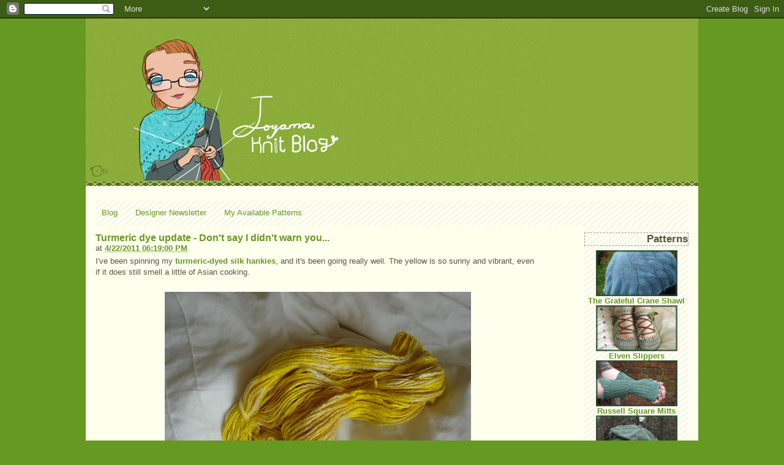

--- FILE ---
content_type: text/html; charset=UTF-8
request_url: https://blog.joyuna.com/2011/04/turmeric-dye-update-dont-say-i-didnt.html
body_size: 14337
content:
<!DOCTYPE html>
<html dir='ltr' xmlns='http://www.w3.org/1999/xhtml' xmlns:b='http://www.google.com/2005/gml/b' xmlns:data='http://www.google.com/2005/gml/data' xmlns:expr='http://www.google.com/2005/gml/expr'>
<head>
<link href='https://www.blogger.com/static/v1/widgets/2944754296-widget_css_bundle.css' rel='stylesheet' type='text/css'/>
<meta content='Thoughts on knitting, spinning, dyeing, knitwear design, history, and everything else. Joy Gerhardt, knitting designer: Free patterns and knitting PDF patterns for sale.' name='description'/>
<meta content='handspun yarn, knitting, spinning, dyeing, knitting patterns, wool, drop spindle, knitted toys, seamless knitting' name='keywords'/>
<meta content='Joyuna' name='author'/>
<meta content='text/html; charset=UTF-8' http-equiv='Content-Type'/>
<meta content='blogger' name='generator'/>
<link href='https://blog.joyuna.com/favicon.ico' rel='icon' type='image/x-icon'/>
<link href='http://blog.joyuna.com/2011/04/turmeric-dye-update-dont-say-i-didnt.html' rel='canonical'/>
<link rel="alternate" type="application/atom+xml" title="Joyarna Knitblog - Atom" href="https://blog.joyuna.com/feeds/posts/default" />
<link rel="alternate" type="application/rss+xml" title="Joyarna Knitblog - RSS" href="https://blog.joyuna.com/feeds/posts/default?alt=rss" />
<link rel="service.post" type="application/atom+xml" title="Joyarna Knitblog - Atom" href="https://www.blogger.com/feeds/1043978288381320087/posts/default" />

<link rel="alternate" type="application/atom+xml" title="Joyarna Knitblog - Atom" href="https://blog.joyuna.com/feeds/8909972841771716980/comments/default" />
<!--Can't find substitution for tag [blog.ieCssRetrofitLinks]-->
<link href='http://farm6.static.flickr.com/5102/5620456830_d9707ec42e.jpg' rel='image_src'/>
<meta content='http://blog.joyuna.com/2011/04/turmeric-dye-update-dont-say-i-didnt.html' property='og:url'/>
<meta content='Turmeric dye update - Don&#39;t say I didn&#39;t warn you...' property='og:title'/>
<meta content='I&#39;ve been spinning my turmeric-dyed silk hankies , and it&#39;s been going really well. The yellow is so sunny and vibrant, even if it does stil...' property='og:description'/>
<meta content='https://lh3.googleusercontent.com/blogger_img_proxy/AEn0k_thIYunHIYKwnhp15vv447w3B-zPzwSNMsoQ0wb2XR3vfIzy2xcLZZA2wAW-z3MnyjwEvLna3OxZ8laDz-R1PCqNBx0VUpMOekQLcCSwiQJ50BRuSURwXPdSedbeaCzRU0=w1200-h630-p-k-no-nu' property='og:image'/>
<meta content='b5e1e549edeee5ea' name='y_key'/>
<meta content='XxszcXF1yAfOu/H965AIFxhVnfmUGNTIh+g2jTspzeU=' name='verify-v1'/>
<title>Turmeric dye update - Don't say I didn't warn you... | Joyarna: Joyuna's knitting blog</title>
<style id='page-skin-1' type='text/css'><!--
/*
-----------------------------------------------
Blogger Template Style
Name:     Son of Moto (Mean Green Blogging Machine variation)
Designer: Jeffrey Zeldman
URL:      www.zeldman.com
Date:     23 Feb 2004
Updated by: Blogger Team
----------------------------------------------- */
/* Variable definitions
====================
<Variable name="mainBgColor" description="Main Background Color"
type="color" default="#ffffff">
<Variable name="mainTextColor" description="Text Color"
type="color" default="#555544">
<Variable name="pageHeaderColor" description="Blog Title Color"
type="color" default="#ffffee">
<Variable name="blogDescriptionColor" description="Blog Description Color"
type="color" default="#ffffee">
<Variable name="linkColor" description="Link Color"
type="color" default="#669922">
<Variable name="hoverLinkColor" description="Link Hover Color"
type="color" default="#88bb22">
<Variable name="dateHeaderColor" description="Date Header Color"
type="color" default="#555544">
<Variable name="sidebarHeaderColor" description="Sidebar Title Color"
type="color" default="#555544">
<Variable name="sidebarTextColor" description="Sidebar Text Color"
type="color" default="#555544">
<Variable name="bodyFont" description="Text Font" type="font"
default="normal normal 100% tahoma, 'Trebuchet MS', lucida, helvetica, sans-serif">
<Variable name="startSide" description="Start side in blog language"
type="automatic" default="left">
<Variable name="endSide" description="End side in blog language"
type="automatic" default="right">
*/
/* Primary layout */
body {
margin: 0;
padding: 0;
border: 0;
text-align: center;
color: #555544;
background: #692;
font-size: small;
}
img {
border: 0;
display: block;
}
.clear {
clear: both;
}
/* Wrapper */
#outer-wrapper {
margin: 0 auto;
border: 0;
width: 80%;
max-width:1000px;
text-align: left;
/*background: #ffffee url(http://www.blogblog.com/moto_son/innerwrap.gif) top right repeat-y;*/
background: #ffffee;
font: normal normal 100% tahoma, 'Trebuchet MS', lucida, helvetica, sans-serif;
}
/* Header */
#header-wrapper	{
background: #8bac39 url(//www.blogblog.com/moto_son/headbotborder.gif) bottom left repeat-x;
margin: 0 auto;
padding-top: 0;
padding-right: 0;
padding-bottom: 9px;
padding-left: 0;
border: 0;
}
#header h1 {
text-align: left;
font-size: 200%;
color: #ffffee;
margin: 0;
padding-top: 15px;
padding-right: 20px;
padding-bottom: 0;
padding-left: 20px;
background-image: url(//www.blogblog.com/moto_son/topper.gif);
background-repeat: repeat-x;
background-position: top left;
}
h1 a, h1 a:link, h1 a:visited {
color: #ffffee;
}
#header .description {
font-size: 110%;
text-align: left;
padding-top: 3px;
padding-right: 20px;
padding-bottom: 10px;
padding-left: 23px;
margin: 0;
line-height:140%;
color: #ffffee;
}
/* Inner layout */
#content-wrapper {
padding: 0 16px;
}
#main {
width: 75%;
min-width:543px;
float: left;
padding-right: 5px;
word-wrap: break-word; /* fix for long text breaking sidebar float in IE */
overflow: hidden;     /* fix for long non-text content breaking IE sidebar float */
}
#sidebar {
width: 170px;
float: right;
color: #555544;
word-wrap: break-word; /* fix for long text breaking sidebar float in IE */
overflow: hidden;     /* fix for long non-text content breaking IE sidebar float */
}
/* Bottom layout */
#footer	{
clear: left;
margin: 0;
padding: 0 20px;
border: 0;
text-align: left;
border-top: 1px solid #f9f9f9;
}
#footer .widget	{
text-align: left;
margin: 0;
padding: 10px 0;
background-color: transparent;
}
/* Default links 	*/
a:link, a:visited {
font-weight: bold;
text-decoration: none;
color: #669922;
background: transparent;
}
a:hover {
font-weight: bold;
text-decoration: underline;
color: #88bb22;
background: transparent;
}
a:active {
font-weight : bold;
text-decoration : none;
color: #88bb22;
background: transparent;
}
/* Typography */
.main p, .sidebar p {
line-height: 140%;
margin-top: 5px;
margin-bottom: 1em;
}
h2, h3, h4, h5	{
margin: 0;
padding: 0;
}
h2 {
font-size: 130%;
}
h2.date-header {
color: #555544;
}
.post h3 {
margin-top: 5px;
font-size: 120%;
}
.post-footer {
font-style: italic;
}
.sidebar h2 {
color: #555544;
border:1px dashed #999999;
text-align: right;
}
.sidebar .widget {
margin-top: 12px;
margin-right: 0;
margin-bottom: 13px;
margin-left: 0;
padding: 0;
}
.main .widget {
margin-top: 12px;
margin-right: 0;
margin-bottom: 0;
margin-left: 0;
}
li  {
line-height: 160%;
}
.sidebar ul {
margin-left: 0;
margin-top: 0;
padding-left: 0;
}
.sidebar ul li {
list-style: disc url(//www.blogblog.com/moto_son/diamond.gif) inside;
vertical-align: top;
padding: 0;
margin: 0;
font-size: 10px;
}
.widget-content {
margin-top: 0.5em;
}
#sidebar, #crosscol-wrapper {
background: repeating-linear-gradient(
-38deg,
#efeff0,
#efeff0 1px,
#ffe 2px,
#ffe 7px
);
}
/* Profile
----------------------------------------------- */
.profile-datablock {
margin-top: 3px;
margin-right: 0;
margin-bottom: 5px;
margin-left: 0;
line-height: 140%;
}
.profile-textblock {
margin-left: 0;
}
.profile-img {
float: left;
margin-top: 0;
margin-right: 5px;
margin-bottom: 5px;
margin-left: 0;
border:4px solid #8b2;
}
#comments  {
border: 0;
border-top: 1px dashed #eed;
margin-top: 10px;
margin-right: 0;
margin-bottom: 0;
margin-left: 0;
padding: 0;
}
#comments h4	{
margin-top: 10px;
margin-bottom: -10px;
font-weight: normal;
font-style: italic;
text-transform: uppercase;
letter-spacing: 1px;
}
#comments dl dt 	{
font-weight: bold;
font-style: italic;
margin-top: 35px;
padding-top: 1px;
padding-right: 0;
padding-bottom: 0;
padding-left: 18px;
background: transparent url(//www.blogblog.com/moto_son/commentbug.gif) top left no-repeat;
}
#comments dl dd	{
padding: 0;
margin: 0;
}
.deleted-comment {
font-style:italic;
color:gray;
}
.feed-links {
clear: both;
line-height: 2.5em;
}
#blog-pager-newer-link {
float: left;
}
#blog-pager-older-link {
float: right;
}
#blog-pager {
text-align: center;
}
/** Page structure tweaks for layout editor wireframe */
body#layout #outer-wrapper {
padding-top: 0;
}
body#layout #header,
body#layout #content-wrapper,
body#layout #footer {
padding: 0;
}
.post-body img {
display: inline-block !important;
margin: .8em;
}
IMG{
Max-width:100%;
}
--></style>
<style>

span.fullpost {display:inline;}

</style>
<!-- Facebook audience pixel -->
<script>(function() {
  var _fbq = window._fbq || (window._fbq = []);
  if (!_fbq.loaded) {
    var fbds = document.createElement('script');
    fbds.async = true;
    fbds.src = '//connect.facebook.net/en_US/fbds.js';
    var s = document.getElementsByTagName('script')[0];
    s.parentNode.insertBefore(fbds, s);
    _fbq.loaded = true;
  }
  _fbq.push(['addPixelId', '956058104427367']);
})();
window._fbq = window._fbq || [];
window._fbq.push(['track', 'PixelInitialized', {}]);
</script>
<noscript><img alt='' height='1' src='https://www.facebook.com/tr?id=956058104427367&ev=PixelInitialized' style='display:none' width='1'/></noscript>
<link href='https://www.blogger.com/dyn-css/authorization.css?targetBlogID=1043978288381320087&amp;zx=949a4b3f-e7b3-4ce8-8644-b695ecc3c066' media='none' onload='if(media!=&#39;all&#39;)media=&#39;all&#39;' rel='stylesheet'/><noscript><link href='https://www.blogger.com/dyn-css/authorization.css?targetBlogID=1043978288381320087&amp;zx=949a4b3f-e7b3-4ce8-8644-b695ecc3c066' rel='stylesheet'/></noscript>
<meta name='google-adsense-platform-account' content='ca-host-pub-1556223355139109'/>
<meta name='google-adsense-platform-domain' content='blogspot.com'/>

</head>
<body>
<div class='navbar section' id='navbar'><div class='widget Navbar' data-version='1' id='Navbar1'><script type="text/javascript">
    function setAttributeOnload(object, attribute, val) {
      if(window.addEventListener) {
        window.addEventListener('load',
          function(){ object[attribute] = val; }, false);
      } else {
        window.attachEvent('onload', function(){ object[attribute] = val; });
      }
    }
  </script>
<div id="navbar-iframe-container"></div>
<script type="text/javascript" src="https://apis.google.com/js/platform.js"></script>
<script type="text/javascript">
      gapi.load("gapi.iframes:gapi.iframes.style.bubble", function() {
        if (gapi.iframes && gapi.iframes.getContext) {
          gapi.iframes.getContext().openChild({
              url: 'https://www.blogger.com/navbar/1043978288381320087?po\x3d8909972841771716980\x26origin\x3dhttps://blog.joyuna.com',
              where: document.getElementById("navbar-iframe-container"),
              id: "navbar-iframe"
          });
        }
      });
    </script><script type="text/javascript">
(function() {
var script = document.createElement('script');
script.type = 'text/javascript';
script.src = '//pagead2.googlesyndication.com/pagead/js/google_top_exp.js';
var head = document.getElementsByTagName('head')[0];
if (head) {
head.appendChild(script);
}})();
</script>
</div></div>
<div id='outer-wrapper'><div id='wrap2'>
<!-- skip links for text browsers -->
<span id='skiplinks' style='display:none;'>
<a href='#main'>skip to main </a> |
      <a href='#sidebar'>skip to sidebar</a>
</span>
<div id='header-wrapper'>
<div class='header section' id='header'><div class='widget Header' data-version='1' id='Header1'>
<div id='header-inner'>
<a href='https://blog.joyuna.com/' style='display: block'>
<img alt='Joyarna Knitblog' height='265px; ' id='Header1_headerimg' src='https://blogger.googleusercontent.com/img/b/R29vZ2xl/AVvXsEj9sIGo9Gx_PjcBUqnr08H2vgVf6jQyhLaA4AQYjndTIeh7AlVatWaYNqC5qk80zthtftmuVZU3D6zzoKpVqJerJdiT4xt1IImRutQ1qbmJvMBlH34hsai58eagUnsf3yMOByWF0I9MV4g/s1600/JoyarnaBanner.png' style='display: block' width='757px; '/>
</a>
</div>
</div></div>
</div>
<!-- Announcement -->
<center>
<font size='3'><b></b></font><br/></center>
<!-- End Announcement -->
<div id='content-wrapper'>
<div id='crosscol-wrapper' style='text-align:center'>
<div class='crosscol section' id='crosscol'><div class='widget PageList' data-version='1' id='PageList1'>
<h2>Pages</h2>
<div class='widget-content'>
<ul>
<li>
<a href='https://blog.joyuna.com/'>Blog</a>
</li>
<li>
<a href='https://blog.joyuna.com/p/designer-newsletter.html'>Designer Newsletter</a>
</li>
<li>
<a href='https://blog.joyuna.com/p/my-available-patterns.html'>My Available Patterns</a>
</li>
</ul>
<div class='clear'></div>
</div>
</div></div>
</div>
<div id='main-wrapper'>
<div class='main section' id='main'><div class='widget Blog' data-version='1' id='Blog1'>
<div class='blog-posts hfeed'>

          <div class="date-outer">
        

          <div class="date-posts">
        
<div class='post-outer'>
<div class='post hentry'>
<a name='8909972841771716980'></a>
<h3 class='post-title entry-title'>
<a href='https://blog.joyuna.com/2011/04/turmeric-dye-update-dont-say-i-didnt.html'>Turmeric dye update - Don't say I didn't warn you...</a>
</h3>
<div class='post-header-line-1'><span class='post-timestamp'>
at
<a class='timestamp-link' href='https://blog.joyuna.com/2011/04/turmeric-dye-update-dont-say-i-didnt.html' rel='bookmark' title='permanent link'><abbr class='published' title='2011-04-22T18:19:00+01:00'>4/22/2011 06:19:00 PM</abbr></a>
</span>
</div>
<div class='post-body entry-content'>
<p>I've been spinning my <a href="http://joyarna.blogspot.com/2011/03/turmeric-yes-turmeric-dyeing.html">turmeric-dyed silk hankies</a>, and it's been going really well. The yellow is so sunny and vibrant, even if it does still smell a little of Asian cooking.<br /><center><img alt="Indian turmeric dyed mawata silk hankies handspun spindle" src="https://lh3.googleusercontent.com/blogger_img_proxy/AEn0k_thIYunHIYKwnhp15vv447w3B-zPzwSNMsoQ0wb2XR3vfIzy2xcLZZA2wAW-z3MnyjwEvLna3OxZ8laDz-R1PCqNBx0VUpMOekQLcCSwiQJ50BRuSURwXPdSedbeaCzRU0=s0-d"></center><br />I did mention, briefly, in my last post, that turmeric is not a very colorfast dye. In particular, it's not lightfast - something I learned firsthand after foolishly leaving my skein of yarn by the window for about a week...<br /><center><img alt="Will turmeric fade is turmeric dye light fast dyeing silk yarn with turmeric spice" src="https://lh3.googleusercontent.com/blogger_img_proxy/AEn0k_tDO5up0_ml7oCbVo3CVQ_NinhDqhEZwIUugpkR34HafvKMTz4iJxPBiB8EgUKmgY5VCtmcci6rr6ZAd-l4vRQ7biPW0f-F-r1cuDxS-CCv2rmyz7vTcG2tyu1v4A5PeA=s0-d"></center><br />A splotch of my yarn has faded from striking bright yellow to a dingy pastel. Lucky for me, this will just add to the hand-dyed look in my knitted object - BUT, if that's not the look you're after, keep your turmeric-dyed items out of the sun, or use a different method of dyeing.<br />~<a href="http://joyuna.etsy.com">Joyuna</a></p>
<div style='clear: both;'></div>
</div>
<div class='post-footer'>
<p class='post-footer-line post-footer-line-1'><span class='post-labels'>
Labels:
<a href='https://blog.joyuna.com/search/label/dyeing' rel='tag'>dyeing</a>,
<a href='https://blog.joyuna.com/search/label/spinning' rel='tag'>spinning</a>
</span>
<span class='post-comment-link'>
</span>
<span class='post-icons'>
<span class='item-control blog-admin pid-1782765144'>
<a href='https://www.blogger.com/post-edit.g?blogID=1043978288381320087&postID=8909972841771716980&from=pencil' title='Edit Post'>
<img alt='' class='icon-action' height='18' src='https://resources.blogblog.com/img/icon18_edit_allbkg.gif' width='18'/>
</a>
</span>
</span>
</p>
<p class='post-footer-line post-footer-line-2'></p>
<p class='post-footer-line post-footer-line-3'></p>
</div>
</div>
<div class='comments' id='comments'>
<a name='comments'></a>
<h4>2 comments:</h4>
<div class='comments-content'>
<script async='async' src='' type='text/javascript'></script>
<script type='text/javascript'>
    (function() {
      var items = null;
      var msgs = null;
      var config = {};

// <![CDATA[
      var cursor = null;
      if (items && items.length > 0) {
        cursor = parseInt(items[items.length - 1].timestamp) + 1;
      }

      var bodyFromEntry = function(entry) {
        var text = (entry &&
                    ((entry.content && entry.content.$t) ||
                     (entry.summary && entry.summary.$t))) ||
            '';
        if (entry && entry.gd$extendedProperty) {
          for (var k in entry.gd$extendedProperty) {
            if (entry.gd$extendedProperty[k].name == 'blogger.contentRemoved') {
              return '<span class="deleted-comment">' + text + '</span>';
            }
          }
        }
        return text;
      }

      var parse = function(data) {
        cursor = null;
        var comments = [];
        if (data && data.feed && data.feed.entry) {
          for (var i = 0, entry; entry = data.feed.entry[i]; i++) {
            var comment = {};
            // comment ID, parsed out of the original id format
            var id = /blog-(\d+).post-(\d+)/.exec(entry.id.$t);
            comment.id = id ? id[2] : null;
            comment.body = bodyFromEntry(entry);
            comment.timestamp = Date.parse(entry.published.$t) + '';
            if (entry.author && entry.author.constructor === Array) {
              var auth = entry.author[0];
              if (auth) {
                comment.author = {
                  name: (auth.name ? auth.name.$t : undefined),
                  profileUrl: (auth.uri ? auth.uri.$t : undefined),
                  avatarUrl: (auth.gd$image ? auth.gd$image.src : undefined)
                };
              }
            }
            if (entry.link) {
              if (entry.link[2]) {
                comment.link = comment.permalink = entry.link[2].href;
              }
              if (entry.link[3]) {
                var pid = /.*comments\/default\/(\d+)\?.*/.exec(entry.link[3].href);
                if (pid && pid[1]) {
                  comment.parentId = pid[1];
                }
              }
            }
            comment.deleteclass = 'item-control blog-admin';
            if (entry.gd$extendedProperty) {
              for (var k in entry.gd$extendedProperty) {
                if (entry.gd$extendedProperty[k].name == 'blogger.itemClass') {
                  comment.deleteclass += ' ' + entry.gd$extendedProperty[k].value;
                } else if (entry.gd$extendedProperty[k].name == 'blogger.displayTime') {
                  comment.displayTime = entry.gd$extendedProperty[k].value;
                }
              }
            }
            comments.push(comment);
          }
        }
        return comments;
      };

      var paginator = function(callback) {
        if (hasMore()) {
          var url = config.feed + '?alt=json&v=2&orderby=published&reverse=false&max-results=50';
          if (cursor) {
            url += '&published-min=' + new Date(cursor).toISOString();
          }
          window.bloggercomments = function(data) {
            var parsed = parse(data);
            cursor = parsed.length < 50 ? null
                : parseInt(parsed[parsed.length - 1].timestamp) + 1
            callback(parsed);
            window.bloggercomments = null;
          }
          url += '&callback=bloggercomments';
          var script = document.createElement('script');
          script.type = 'text/javascript';
          script.src = url;
          document.getElementsByTagName('head')[0].appendChild(script);
        }
      };
      var hasMore = function() {
        return !!cursor;
      };
      var getMeta = function(key, comment) {
        if ('iswriter' == key) {
          var matches = !!comment.author
              && comment.author.name == config.authorName
              && comment.author.profileUrl == config.authorUrl;
          return matches ? 'true' : '';
        } else if ('deletelink' == key) {
          return config.baseUri + '/comment/delete/'
               + config.blogId + '/' + comment.id;
        } else if ('deleteclass' == key) {
          return comment.deleteclass;
        }
        return '';
      };

      var replybox = null;
      var replyUrlParts = null;
      var replyParent = undefined;

      var onReply = function(commentId, domId) {
        if (replybox == null) {
          // lazily cache replybox, and adjust to suit this style:
          replybox = document.getElementById('comment-editor');
          if (replybox != null) {
            replybox.height = '250px';
            replybox.style.display = 'block';
            replyUrlParts = replybox.src.split('#');
          }
        }
        if (replybox && (commentId !== replyParent)) {
          replybox.src = '';
          document.getElementById(domId).insertBefore(replybox, null);
          replybox.src = replyUrlParts[0]
              + (commentId ? '&parentID=' + commentId : '')
              + '#' + replyUrlParts[1];
          replyParent = commentId;
        }
      };

      var hash = (window.location.hash || '#').substring(1);
      var startThread, targetComment;
      if (/^comment-form_/.test(hash)) {
        startThread = hash.substring('comment-form_'.length);
      } else if (/^c[0-9]+$/.test(hash)) {
        targetComment = hash.substring(1);
      }

      // Configure commenting API:
      var configJso = {
        'maxDepth': config.maxThreadDepth
      };
      var provider = {
        'id': config.postId,
        'data': items,
        'loadNext': paginator,
        'hasMore': hasMore,
        'getMeta': getMeta,
        'onReply': onReply,
        'rendered': true,
        'initComment': targetComment,
        'initReplyThread': startThread,
        'config': configJso,
        'messages': msgs
      };

      var render = function() {
        if (window.goog && window.goog.comments) {
          var holder = document.getElementById('comment-holder');
          window.goog.comments.render(holder, provider);
        }
      };

      // render now, or queue to render when library loads:
      if (window.goog && window.goog.comments) {
        render();
      } else {
        window.goog = window.goog || {};
        window.goog.comments = window.goog.comments || {};
        window.goog.comments.loadQueue = window.goog.comments.loadQueue || [];
        window.goog.comments.loadQueue.push(render);
      }
    })();
// ]]>
  </script>
<div id='comment-holder'>
<div class="comment-thread toplevel-thread"><ol id="top-ra"><li class="comment" id="c1949225449483615450"><div class="avatar-image-container"><img src="//blogger.googleusercontent.com/img/b/R29vZ2xl/AVvXsEhMr4BysWWeNf1GpPYRKtb_GJUOXKY5P3RKK5PgHxh-h8ioylGoD3olnDiRm6RfXDN0d-O6JZwpfCTKK5p9oqUDaQ68Rm7yIQdm43rUFlKbabQjrRrho_KUyuUUD7V4gw/s45-c/SRRFBAvatar.jpg" alt=""/></div><div class="comment-block"><div class="comment-header"><cite class="user"><a href="https://www.blogger.com/profile/18024537773861076383" rel="nofollow">Split Rock Ranch</a></cite><span class="icon user "></span><span class="datetime secondary-text"><a rel="nofollow" href="https://blog.joyuna.com/2011/04/turmeric-dye-update-dont-say-i-didnt.html?showComment=1303600312690#c1949225449483615450">April 24, 2011 at 12:11&#8239;AM</a></span></div><p class="comment-content">What did you use for a mordant? If you used a different mordant could you/would you get a more lightfast dye result?<br><br>Regardless, I love the color!</p><span class="comment-actions secondary-text"><a class="comment-reply" target="_self" data-comment-id="1949225449483615450">Reply</a><span class="item-control blog-admin blog-admin pid-1371388700"><a target="_self" href="https://www.blogger.com/comment/delete/1043978288381320087/1949225449483615450">Delete</a></span></span></div><div class="comment-replies"><div id="c1949225449483615450-rt" class="comment-thread inline-thread hidden"><span class="thread-toggle thread-expanded"><span class="thread-arrow"></span><span class="thread-count"><a target="_self">Replies</a></span></span><ol id="c1949225449483615450-ra" class="thread-chrome thread-expanded"><div></div><div id="c1949225449483615450-continue" class="continue"><a class="comment-reply" target="_self" data-comment-id="1949225449483615450">Reply</a></div></ol></div></div><div class="comment-replybox-single" id="c1949225449483615450-ce"></div></li><li class="comment" id="c2407180089108389590"><div class="avatar-image-container"><img src="//www.blogger.com/img/blogger_logo_round_35.png" alt=""/></div><div class="comment-block"><div class="comment-header"><cite class="user"><a href="https://www.blogger.com/profile/14452257932375803961" rel="nofollow">Joyuna</a></cite><span class="icon user blog-author"></span><span class="datetime secondary-text"><a rel="nofollow" href="https://blog.joyuna.com/2011/04/turmeric-dye-update-dont-say-i-didnt.html?showComment=1303635548175#c2407180089108389590">April 24, 2011 at 9:59&#8239;AM</a></span></div><p class="comment-content">It&#39;s possible - I put a couple glugs of lemon juice into my dye pot, the same way I do when I dye with food coloring. This was my first attempt at natural dye, and I don&#39;t know much about it.</p><span class="comment-actions secondary-text"><a class="comment-reply" target="_self" data-comment-id="2407180089108389590">Reply</a><span class="item-control blog-admin blog-admin pid-1782765144"><a target="_self" href="https://www.blogger.com/comment/delete/1043978288381320087/2407180089108389590">Delete</a></span></span></div><div class="comment-replies"><div id="c2407180089108389590-rt" class="comment-thread inline-thread hidden"><span class="thread-toggle thread-expanded"><span class="thread-arrow"></span><span class="thread-count"><a target="_self">Replies</a></span></span><ol id="c2407180089108389590-ra" class="thread-chrome thread-expanded"><div></div><div id="c2407180089108389590-continue" class="continue"><a class="comment-reply" target="_self" data-comment-id="2407180089108389590">Reply</a></div></ol></div></div><div class="comment-replybox-single" id="c2407180089108389590-ce"></div></li></ol><div id="top-continue" class="continue"><a class="comment-reply" target="_self">Add comment</a></div><div class="comment-replybox-thread" id="top-ce"></div><div class="loadmore hidden" data-post-id="8909972841771716980"><a target="_self">Load more...</a></div></div>
</div>
</div>
<p class='comment-footer'>
<div class='comment-form'>
<a name='comment-form'></a>
<p>
</p>
<a href='https://www.blogger.com/comment/frame/1043978288381320087?po=8909972841771716980&hl=en&saa=85391&origin=https://blog.joyuna.com' id='comment-editor-src'></a>
<iframe allowtransparency='true' class='blogger-iframe-colorize blogger-comment-from-post' frameborder='0' height='410px' id='comment-editor' name='comment-editor' src='' width='100%'></iframe>
<script src='https://www.blogger.com/static/v1/jsbin/2830521187-comment_from_post_iframe.js' type='text/javascript'></script>
<script type='text/javascript'>
      BLOG_CMT_createIframe('https://www.blogger.com/rpc_relay.html');
    </script>
</div>
</p>
<div id='backlinks-container'>
<div id='Blog1_backlinks-container'>
</div>
</div>
</div>
</div>

        </div></div>
      
</div>
<div class='blog-pager' id='blog-pager'>
<span id='blog-pager-newer-link'>
<a class='blog-pager-newer-link' href='https://blog.joyuna.com/2011/04/spinning-socks-on-fly.html' id='Blog1_blog-pager-newer-link' title='Newer Post'>Newer Post</a>
</span>
<span id='blog-pager-older-link'>
<a class='blog-pager-older-link' href='https://blog.joyuna.com/2011/04/paris.html' id='Blog1_blog-pager-older-link' title='Older Post'>Older Post</a>
</span>
<a class='home-link' href='https://blog.joyuna.com/'>Home</a>
</div>
<div class='clear'></div>
<div class='post-feeds'>
<div class='feed-links'>
Subscribe to:
<a class='feed-link' href='https://blog.joyuna.com/feeds/8909972841771716980/comments/default' target='_blank' type='application/atom+xml'>Post Comments (Atom)</a>
</div>
</div>
</div></div>
</div>
<div id='sidebar-wrapper'>
<div class='sidebar section' id='sidebar'><div class='widget HTML' data-version='1' id='HTML8'>
<h2 class='title'>Patterns</h2>
<div class='widget-content'>
<center><a href="http://joyarna.blogspot.com/2011/05/grateful-crane-shawlshawlette-pattern.html"><img src="https://lh3.googleusercontent.com/blogger_img_proxy/AEn0k_sihwYdyunA-ZsWq3AAOwp4f8T0rGVsapy69kLLQmr4xb7fwP7bJ2nbWgc1tirvKXKuykq_dCmmiNZJ_VutKnE=s0-d" alt="Crane Wife feathers angel wings shawl knitting"> The Grateful Crane Shawl</a><br />
<a href="http://joyarna.blogspot.com/2011/10/elven-slippers-bit-of-elegance-for-your.html"><img src="https://lh3.googleusercontent.com/blogger_img_proxy/AEn0k_twc7iW12OD_R4OMrSZOiv51qcG4n7yzEjtggccmJbvzvlYwvuFMUMhAF5wrB2Pa_IT2PB6L9lWHLlWearfgZQ=s0-d" alt="Elfen leaves Lothlorien slippers green merino-tencel laceup toe up socks"> Elven Slippers</a><br />
<a href="http://joyarna.blogspot.com/2011/01/pattern-russell-square-mitts.html"><img src="https://lh3.googleusercontent.com/blogger_img_proxy/AEn0k_tbg3Np3fpCsC_rVz1dj8e8P-VtmYYWZNX1rx4Y37qVXH_2DQ3H2UXwDVUYs2CPocUcGyzP9zpi8Pyv1G3V4is=s0-d" alt="Victorian Steampunk London UK British knitting fingerless gloves pattern"> Russell Square Mitts</a><br />
<a href="http://joyarna.blogspot.com/2011/02/now-available-russell-square-tam.html"><img src="https://lh3.googleusercontent.com/blogger_img_proxy/AEn0k_saIfHJSsIlS5z1d1nhQRZaAkkJzrEtjgZSE5xtFBKGXyB621iFyGR334ety4QPc_mRGfDXDCXv7_f4I2ZV2x4=s0-d" alt="Classic beret tamoshanter slouchy hat knitting pattern"> Russell Square Tam</a><br />
<a href="http://joyarna.blogspot.com/2011/02/itouch-jumper-free-pattern-ipodiphone.html"><img src="https://lh3.googleusercontent.com/blogger_img_proxy/AEn0k_vsftQKCuZrsKwHoOb_0-GMtIPr3DhOOShPy_qzg7zxz0CbvoOLx1qU6RY1DbvZx__QORWx41FkSw_PrFNOLg=s0-d" alt="Knitted ipod apple cover screen protector pattern"> iTouch Jumper</a> <b>(free)</b><br />
<a href="http://joyarna.blogspot.com/2011/06/twisty-wristband-free-pattern-and.html"><img src="https://lh3.googleusercontent.com/blogger_img_proxy/AEn0k_spDwA6xKhqHBUevDo5OASpP12owv_DE14tZLZdy13-fu_YrGtOhWIEVDJvBuZk5XDWKlRmX8x21LEAyhKQUg0=s0-d" alt="Cabled cuff band free knit pattern"> Twisty Wristband</a> <b>(free)</b>
<a href="http://joyarna.blogspot.com/2011/04/mawata-pulsewarmers-free-pattern.html"><img src="https://lh3.googleusercontent.com/blogger_img_proxy/AEn0k_uYkhbIr_XP0C-X5LVQMo5nlHAm6c9LrxYbQDmtCMQKsxCO39wBpinS3c2ONnnraRIbOLiLPHxNdY1HiD6pvYk=s0-d" alt="Handspun bridal white natural undyed silk yarn knitting pattern"> Mawata Pulsewarmers</a> <b>(free)</b>
<br />
<b><b><font size="3"><a href="http://joyarna.blogspot.com/p/my-available-patterns.html">See more...</a></font></b></b></center>
</div>
<div class='clear'></div>
</div><div class='widget Label' data-version='1' id='Label1'>
<h2>Labels</h2>
<div class='widget-content cloud-label-widget-content'>
<span class='label-size label-size-3'>
<a dir='ltr' href='https://blog.joyuna.com/search/label/books'>books</a>
</span>
<span class='label-size label-size-2'>
<a dir='ltr' href='https://blog.joyuna.com/search/label/colorwork'>colorwork</a>
</span>
<span class='label-size label-size-2'>
<a dir='ltr' href='https://blog.joyuna.com/search/label/comics'>comics</a>
</span>
<span class='label-size label-size-2'>
<a dir='ltr' href='https://blog.joyuna.com/search/label/crafts'>crafts</a>
</span>
<span class='label-size label-size-1'>
<a dir='ltr' href='https://blog.joyuna.com/search/label/crochet'>crochet</a>
</span>
<span class='label-size label-size-4'>
<a dir='ltr' href='https://blog.joyuna.com/search/label/design'>design</a>
</span>
<span class='label-size label-size-3'>
<a dir='ltr' href='https://blog.joyuna.com/search/label/dyeing'>dyeing</a>
</span>
<span class='label-size label-size-4'>
<a dir='ltr' href='https://blog.joyuna.com/search/label/etc'>etc</a>
</span>
<span class='label-size label-size-3'>
<a dir='ltr' href='https://blog.joyuna.com/search/label/fiber%20samples'>fiber samples</a>
</span>
<span class='label-size label-size-2'>
<a dir='ltr' href='https://blog.joyuna.com/search/label/free'>free</a>
</span>
<span class='label-size label-size-3'>
<a dir='ltr' href='https://blog.joyuna.com/search/label/history'>history</a>
</span>
<span class='label-size label-size-5'>
<a dir='ltr' href='https://blog.joyuna.com/search/label/knitting'>knitting</a>
</span>
<span class='label-size label-size-3'>
<a dir='ltr' href='https://blog.joyuna.com/search/label/lace'>lace</a>
</span>
<span class='label-size label-size-4'>
<a dir='ltr' href='https://blog.joyuna.com/search/label/patterns'>patterns</a>
</span>
<span class='label-size label-size-3'>
<a dir='ltr' href='https://blog.joyuna.com/search/label/review'>review</a>
</span>
<span class='label-size label-size-4'>
<a dir='ltr' href='https://blog.joyuna.com/search/label/socks'>socks</a>
</span>
<span class='label-size label-size-5'>
<a dir='ltr' href='https://blog.joyuna.com/search/label/spinning'>spinning</a>
</span>
<span class='label-size label-size-3'>
<a dir='ltr' href='https://blog.joyuna.com/search/label/techniques'>techniques</a>
</span>
<span class='label-size label-size-4'>
<a dir='ltr' href='https://blog.joyuna.com/search/label/travel'>travel</a>
</span>
<span class='label-size label-size-3'>
<a dir='ltr' href='https://blog.joyuna.com/search/label/tutorial'>tutorial</a>
</span>
<span class='label-size label-size-4'>
<a dir='ltr' href='https://blog.joyuna.com/search/label/yarn'>yarn</a>
</span>
<div class='clear'></div>
</div>
</div><div class='widget HTML' data-version='1' id='HTML9'>
<h2 class='title'>Popular Posts</h2>
<div class='widget-content'>
<a href="http://joyarna.blogspot.com/2009/07/epic-saga-of-yarn-meter.html">Skein Winder yarn meter</a><br /><br />
<a href="http://joyarna.blogspot.com/2009/05/handspun-silk-part-2-aeolian-shawl.html">Handspun silk swatch for Aeolian shawl</a><br /><br />

<a href="http://joyarna.blogspot.com/2009/11/finished-upsized-ms-darcy-cardigan.html">Upsized Mrs. Darcy cardigan</a><br /><br />

<a href="http://joyarna.blogspot.com/2010/11/tajik-textiles-clothing-sewing.html">Tajik textiles and fashion</a><br /><br />

<a href="blog.joyuna.com/2012/03/timeline-of-events.html">KAL Media / All Craft Media</a><br /><br />

<a href="http://joyarna.blogspot.com/2009/06/finished-japanese-feather-and-fan-shawl.html">Japanese Feather & Fan shawl and chai cake</a><br /><br />

<a href="blog.joyuna.com/2012/12/my-new-hacked-boye-needles.html">Hacking Boye Needlemaster needles</a>
</div>
<div class='clear'></div>
</div><div class='widget LinkList' data-version='1' id='LinkList1'>
<h2>Links</h2>
<div class='widget-content'>
<ul>
<li><a href='http://www.ravelry.com/stores/joy-gerhardt-joyuna-designs'>Ravelry Shop</a></li>
<li><a href='http://www.ravelry.com/people/Joyuna'>Ravelry Profile</a></li>
<li><a href='https://www.instagram.com/joyarna/'>Instagram</a></li>
<li><a href='http://www.joyuna.com/'>Designer Website</a></li>
<li><a href='http://twitter.com/Joyuna'>Twitter feed</a></li>
</ul>
<div class='clear'></div>
</div>
</div><div class='widget BlogArchive' data-version='1' id='BlogArchive1'>
<h2>Archive</h2>
<div class='widget-content'>
<div id='ArchiveList'>
<div id='BlogArchive1_ArchiveList'>
<select id='BlogArchive1_ArchiveMenu'>
<option value=''>Archive</option>
<option value='https://blog.joyuna.com/2025/01/'>Jan 2025 (2)</option>
<option value='https://blog.joyuna.com/2024/12/'>Dec 2024 (1)</option>
<option value='https://blog.joyuna.com/2022/03/'>Mar 2022 (1)</option>
<option value='https://blog.joyuna.com/2022/01/'>Jan 2022 (1)</option>
<option value='https://blog.joyuna.com/2021/12/'>Dec 2021 (1)</option>
<option value='https://blog.joyuna.com/2021/03/'>Mar 2021 (1)</option>
<option value='https://blog.joyuna.com/2020/04/'>Apr 2020 (1)</option>
<option value='https://blog.joyuna.com/2019/05/'>May 2019 (1)</option>
<option value='https://blog.joyuna.com/2019/03/'>Mar 2019 (2)</option>
<option value='https://blog.joyuna.com/2019/02/'>Feb 2019 (2)</option>
<option value='https://blog.joyuna.com/2019/01/'>Jan 2019 (4)</option>
<option value='https://blog.joyuna.com/2018/12/'>Dec 2018 (2)</option>
<option value='https://blog.joyuna.com/2018/11/'>Nov 2018 (3)</option>
<option value='https://blog.joyuna.com/2018/02/'>Feb 2018 (1)</option>
<option value='https://blog.joyuna.com/2015/06/'>Jun 2015 (1)</option>
<option value='https://blog.joyuna.com/2015/05/'>May 2015 (2)</option>
<option value='https://blog.joyuna.com/2015/04/'>Apr 2015 (4)</option>
<option value='https://blog.joyuna.com/2015/03/'>Mar 2015 (2)</option>
<option value='https://blog.joyuna.com/2014/04/'>Apr 2014 (1)</option>
<option value='https://blog.joyuna.com/2014/03/'>Mar 2014 (1)</option>
<option value='https://blog.joyuna.com/2014/02/'>Feb 2014 (1)</option>
<option value='https://blog.joyuna.com/2014/01/'>Jan 2014 (2)</option>
<option value='https://blog.joyuna.com/2013/12/'>Dec 2013 (2)</option>
<option value='https://blog.joyuna.com/2013/11/'>Nov 2013 (1)</option>
<option value='https://blog.joyuna.com/2013/10/'>Oct 2013 (1)</option>
<option value='https://blog.joyuna.com/2013/07/'>Jul 2013 (5)</option>
<option value='https://blog.joyuna.com/2013/06/'>Jun 2013 (7)</option>
<option value='https://blog.joyuna.com/2013/05/'>May 2013 (7)</option>
<option value='https://blog.joyuna.com/2013/04/'>Apr 2013 (8)</option>
<option value='https://blog.joyuna.com/2013/03/'>Mar 2013 (5)</option>
<option value='https://blog.joyuna.com/2013/02/'>Feb 2013 (4)</option>
<option value='https://blog.joyuna.com/2013/01/'>Jan 2013 (6)</option>
<option value='https://blog.joyuna.com/2012/12/'>Dec 2012 (5)</option>
<option value='https://blog.joyuna.com/2012/11/'>Nov 2012 (7)</option>
<option value='https://blog.joyuna.com/2012/10/'>Oct 2012 (4)</option>
<option value='https://blog.joyuna.com/2012/09/'>Sep 2012 (2)</option>
<option value='https://blog.joyuna.com/2012/07/'>Jul 2012 (1)</option>
<option value='https://blog.joyuna.com/2012/06/'>Jun 2012 (7)</option>
<option value='https://blog.joyuna.com/2012/05/'>May 2012 (4)</option>
<option value='https://blog.joyuna.com/2012/04/'>Apr 2012 (4)</option>
<option value='https://blog.joyuna.com/2012/03/'>Mar 2012 (7)</option>
<option value='https://blog.joyuna.com/2012/02/'>Feb 2012 (6)</option>
<option value='https://blog.joyuna.com/2012/01/'>Jan 2012 (8)</option>
<option value='https://blog.joyuna.com/2011/12/'>Dec 2011 (9)</option>
<option value='https://blog.joyuna.com/2011/11/'>Nov 2011 (12)</option>
<option value='https://blog.joyuna.com/2011/10/'>Oct 2011 (11)</option>
<option value='https://blog.joyuna.com/2011/09/'>Sep 2011 (4)</option>
<option value='https://blog.joyuna.com/2011/08/'>Aug 2011 (9)</option>
<option value='https://blog.joyuna.com/2011/07/'>Jul 2011 (13)</option>
<option value='https://blog.joyuna.com/2011/06/'>Jun 2011 (11)</option>
<option value='https://blog.joyuna.com/2011/05/'>May 2011 (9)</option>
<option value='https://blog.joyuna.com/2011/04/'>Apr 2011 (15)</option>
<option value='https://blog.joyuna.com/2011/03/'>Mar 2011 (13)</option>
<option value='https://blog.joyuna.com/2011/02/'>Feb 2011 (5)</option>
<option value='https://blog.joyuna.com/2011/01/'>Jan 2011 (5)</option>
<option value='https://blog.joyuna.com/2010/12/'>Dec 2010 (1)</option>
<option value='https://blog.joyuna.com/2010/11/'>Nov 2010 (3)</option>
<option value='https://blog.joyuna.com/2010/10/'>Oct 2010 (2)</option>
<option value='https://blog.joyuna.com/2010/09/'>Sep 2010 (2)</option>
<option value='https://blog.joyuna.com/2010/07/'>Jul 2010 (1)</option>
<option value='https://blog.joyuna.com/2010/06/'>Jun 2010 (1)</option>
<option value='https://blog.joyuna.com/2010/05/'>May 2010 (2)</option>
<option value='https://blog.joyuna.com/2010/04/'>Apr 2010 (1)</option>
<option value='https://blog.joyuna.com/2010/02/'>Feb 2010 (2)</option>
<option value='https://blog.joyuna.com/2010/01/'>Jan 2010 (1)</option>
<option value='https://blog.joyuna.com/2009/11/'>Nov 2009 (6)</option>
<option value='https://blog.joyuna.com/2009/10/'>Oct 2009 (3)</option>
<option value='https://blog.joyuna.com/2009/09/'>Sep 2009 (1)</option>
<option value='https://blog.joyuna.com/2009/08/'>Aug 2009 (5)</option>
<option value='https://blog.joyuna.com/2009/07/'>Jul 2009 (9)</option>
<option value='https://blog.joyuna.com/2009/06/'>Jun 2009 (22)</option>
<option value='https://blog.joyuna.com/2009/05/'>May 2009 (29)</option>
<option value='https://blog.joyuna.com/2009/04/'>Apr 2009 (22)</option>
<option value='https://blog.joyuna.com/2009/03/'>Mar 2009 (14)</option>
<option value='https://blog.joyuna.com/2009/02/'>Feb 2009 (2)</option>
<option value='https://blog.joyuna.com/2009/01/'>Jan 2009 (4)</option>
<option value='https://blog.joyuna.com/2008/12/'>Dec 2008 (2)</option>
<option value='https://blog.joyuna.com/2008/06/'>Jun 2008 (2)</option>
<option value='https://blog.joyuna.com/2008/03/'>Mar 2008 (2)</option>
<option value='https://blog.joyuna.com/2008/01/'>Jan 2008 (8)</option>
</select>
</div>
</div>
<div class='clear'></div>
</div>
</div><div class='widget HTML' data-version='1' id='HTML2'>
<div class='widget-content'>
<table><tr><td><!-- Site Meter XHTML Strict 1.0 -->
<script type="text/javascript" src="//s51.sitemeter.com/js/counter.js?site=s51joyuna">
</script><!-- Copyright (c)2009 Site Meter --></td><td>
<a href="http://feeds.feedburner.com/Joyarna" rel="alternate" type="application/rss+xml"><img src="https://lh3.googleusercontent.com/blogger_img_proxy/AEn0k_uqiHfvIIrrw_0yhHoBFjfA3Zmjwr_N01EFprzlEfrkXQp3bDTll-4urxYfXeF_Vr8w1TAi_s-tWh4Xe_y-SYewrBOPmbV9yoYrQIKoNeZ6gBEuOEwZVD3jof-F1hg=s0-d" alt="" style="vertical-align:middle;border:0"></a>&nbsp;<a href="http://feeds.feedburner.com/Joyarna" rel="alternate" type="application/rss+xml"></a></td></tr></table>
<script>
  (function(i,s,o,g,r,a,m){i['GoogleAnalyticsObject']=r;i[r]=i[r]||function(){
  (i[r].q=i[r].q||[]).push(arguments)},i[r].l=1*new Date();a=s.createElement(o),
  m=s.getElementsByTagName(o)[0];a.async=1;a.src=g;m.parentNode.insertBefore(a,m)
  })(window,document,'script','//www.google-analytics.com/analytics.js','ga');

  ga('create', 'UA-7798358-2', 'auto');
  ga('send', 'pageview');

</script>
</div>
<div class='clear'></div>
</div><div class='widget HTML' data-version='1' id='HTML6'><script>
    var linkwithin_site_id = 8416;
    (function () {
        var elem = document.createElement('script');
        elem.type = 'text/javascript';
        elem.src = 'http://www.linkwithin.com/widget.js?rand=' + Math.random();
        document.getElementsByTagName('head')[0].appendChild(elem);
     })();
</script></div></div>
</div>
<!-- spacer for skins that want sidebar and main to be the same height-->
<div class='clear'>&#160;</div>
</div>
<!-- end content-wrapper -->
<div id='footer-wrapper'>
<div class='footer section' id='footer'><div class='widget Text' data-version='1' id='Text1'>
<div class='widget-content'>
(C) Joyuna. All rights reserved.<br />
</div>
<div class='clear'></div>
</div></div>
</div>
</div></div>
<!-- end outer-wrapper -->
<!-- Google Code for Remarketing Tag -->
<script type='text/javascript'>
/* <![CDATA[ */
var google_conversion_id = 1033430810;
var google_custom_params = window.google_tag_params;
var google_remarketing_only = true;
/* ]]> */
</script>
<script src='//www.googleadservices.com/pagead/conversion.js' type='text/javascript'>
</script>
<noscript>
<div style='display:inline;'>
<img alt='' height='1' src='//googleads.g.doubleclick.net/pagead/viewthroughconversion/1033430810/?value=0&guid=ON&script=0' style='border-style:none;' width='1'/>
</div>
</noscript>

<script type="text/javascript" src="https://www.blogger.com/static/v1/widgets/3845888474-widgets.js"></script>
<script type='text/javascript'>
window['__wavt'] = 'AOuZoY76qo1M9ZsaA-SaYCpbAKLyvMBYGg:1768544734249';_WidgetManager._Init('//www.blogger.com/rearrange?blogID\x3d1043978288381320087','//blog.joyuna.com/2011/04/turmeric-dye-update-dont-say-i-didnt.html','1043978288381320087');
_WidgetManager._SetDataContext([{'name': 'blog', 'data': {'blogId': '1043978288381320087', 'title': 'Joyarna Knitblog', 'url': 'https://blog.joyuna.com/2011/04/turmeric-dye-update-dont-say-i-didnt.html', 'canonicalUrl': 'http://blog.joyuna.com/2011/04/turmeric-dye-update-dont-say-i-didnt.html', 'homepageUrl': 'https://blog.joyuna.com/', 'searchUrl': 'https://blog.joyuna.com/search', 'canonicalHomepageUrl': 'http://blog.joyuna.com/', 'blogspotFaviconUrl': 'https://blog.joyuna.com/favicon.ico', 'bloggerUrl': 'https://www.blogger.com', 'hasCustomDomain': true, 'httpsEnabled': true, 'enabledCommentProfileImages': true, 'gPlusViewType': 'FILTERED_POSTMOD', 'adultContent': false, 'analyticsAccountNumber': '', 'encoding': 'UTF-8', 'locale': 'en', 'localeUnderscoreDelimited': 'en', 'languageDirection': 'ltr', 'isPrivate': false, 'isMobile': false, 'isMobileRequest': false, 'mobileClass': '', 'isPrivateBlog': false, 'isDynamicViewsAvailable': true, 'feedLinks': '\x3clink rel\x3d\x22alternate\x22 type\x3d\x22application/atom+xml\x22 title\x3d\x22Joyarna Knitblog - Atom\x22 href\x3d\x22https://blog.joyuna.com/feeds/posts/default\x22 /\x3e\n\x3clink rel\x3d\x22alternate\x22 type\x3d\x22application/rss+xml\x22 title\x3d\x22Joyarna Knitblog - RSS\x22 href\x3d\x22https://blog.joyuna.com/feeds/posts/default?alt\x3drss\x22 /\x3e\n\x3clink rel\x3d\x22service.post\x22 type\x3d\x22application/atom+xml\x22 title\x3d\x22Joyarna Knitblog - Atom\x22 href\x3d\x22https://www.blogger.com/feeds/1043978288381320087/posts/default\x22 /\x3e\n\n\x3clink rel\x3d\x22alternate\x22 type\x3d\x22application/atom+xml\x22 title\x3d\x22Joyarna Knitblog - Atom\x22 href\x3d\x22https://blog.joyuna.com/feeds/8909972841771716980/comments/default\x22 /\x3e\n', 'meTag': '', 'adsenseHostId': 'ca-host-pub-1556223355139109', 'adsenseHasAds': false, 'adsenseAutoAds': false, 'boqCommentIframeForm': true, 'loginRedirectParam': '', 'view': '', 'dynamicViewsCommentsSrc': '//www.blogblog.com/dynamicviews/4224c15c4e7c9321/js/comments.js', 'dynamicViewsScriptSrc': '//www.blogblog.com/dynamicviews/2dfa401275732ff9', 'plusOneApiSrc': 'https://apis.google.com/js/platform.js', 'disableGComments': true, 'interstitialAccepted': false, 'sharing': {'platforms': [{'name': 'Get link', 'key': 'link', 'shareMessage': 'Get link', 'target': ''}, {'name': 'Facebook', 'key': 'facebook', 'shareMessage': 'Share to Facebook', 'target': 'facebook'}, {'name': 'BlogThis!', 'key': 'blogThis', 'shareMessage': 'BlogThis!', 'target': 'blog'}, {'name': 'X', 'key': 'twitter', 'shareMessage': 'Share to X', 'target': 'twitter'}, {'name': 'Pinterest', 'key': 'pinterest', 'shareMessage': 'Share to Pinterest', 'target': 'pinterest'}, {'name': 'Email', 'key': 'email', 'shareMessage': 'Email', 'target': 'email'}], 'disableGooglePlus': true, 'googlePlusShareButtonWidth': 0, 'googlePlusBootstrap': '\x3cscript type\x3d\x22text/javascript\x22\x3ewindow.___gcfg \x3d {\x27lang\x27: \x27en\x27};\x3c/script\x3e'}, 'hasCustomJumpLinkMessage': false, 'jumpLinkMessage': 'Read more', 'pageType': 'item', 'postId': '8909972841771716980', 'postImageThumbnailUrl': 'http://farm6.static.flickr.com/5102/5620456830_d9707ec42e_t.jpg', 'postImageUrl': 'http://farm6.static.flickr.com/5102/5620456830_d9707ec42e.jpg', 'pageName': 'Turmeric dye update - Don\x27t say I didn\x27t warn you...', 'pageTitle': 'Joyarna Knitblog: Turmeric dye update - Don\x27t say I didn\x27t warn you...'}}, {'name': 'features', 'data': {}}, {'name': 'messages', 'data': {'edit': 'Edit', 'linkCopiedToClipboard': 'Link copied to clipboard!', 'ok': 'Ok', 'postLink': 'Post Link'}}, {'name': 'template', 'data': {'name': 'custom', 'localizedName': 'Custom', 'isResponsive': false, 'isAlternateRendering': false, 'isCustom': true}}, {'name': 'view', 'data': {'classic': {'name': 'classic', 'url': '?view\x3dclassic'}, 'flipcard': {'name': 'flipcard', 'url': '?view\x3dflipcard'}, 'magazine': {'name': 'magazine', 'url': '?view\x3dmagazine'}, 'mosaic': {'name': 'mosaic', 'url': '?view\x3dmosaic'}, 'sidebar': {'name': 'sidebar', 'url': '?view\x3dsidebar'}, 'snapshot': {'name': 'snapshot', 'url': '?view\x3dsnapshot'}, 'timeslide': {'name': 'timeslide', 'url': '?view\x3dtimeslide'}, 'isMobile': false, 'title': 'Turmeric dye update - Don\x27t say I didn\x27t warn you...', 'description': 'I\x27ve been spinning my turmeric-dyed silk hankies , and it\x27s been going really well. The yellow is so sunny and vibrant, even if it does stil...', 'featuredImage': 'https://lh3.googleusercontent.com/blogger_img_proxy/AEn0k_thIYunHIYKwnhp15vv447w3B-zPzwSNMsoQ0wb2XR3vfIzy2xcLZZA2wAW-z3MnyjwEvLna3OxZ8laDz-R1PCqNBx0VUpMOekQLcCSwiQJ50BRuSURwXPdSedbeaCzRU0', 'url': 'https://blog.joyuna.com/2011/04/turmeric-dye-update-dont-say-i-didnt.html', 'type': 'item', 'isSingleItem': true, 'isMultipleItems': false, 'isError': false, 'isPage': false, 'isPost': true, 'isHomepage': false, 'isArchive': false, 'isLabelSearch': false, 'postId': 8909972841771716980}}]);
_WidgetManager._RegisterWidget('_NavbarView', new _WidgetInfo('Navbar1', 'navbar', document.getElementById('Navbar1'), {}, 'displayModeFull'));
_WidgetManager._RegisterWidget('_HeaderView', new _WidgetInfo('Header1', 'header', document.getElementById('Header1'), {}, 'displayModeFull'));
_WidgetManager._RegisterWidget('_PageListView', new _WidgetInfo('PageList1', 'crosscol', document.getElementById('PageList1'), {'title': 'Pages', 'links': [{'isCurrentPage': false, 'href': 'https://blog.joyuna.com/', 'title': 'Blog'}, {'isCurrentPage': false, 'href': 'https://blog.joyuna.com/p/designer-newsletter.html', 'id': '3994939931006705799', 'title': 'Designer Newsletter'}, {'isCurrentPage': false, 'href': 'https://blog.joyuna.com/p/my-available-patterns.html', 'id': '1006356039268031900', 'title': 'My Available Patterns'}], 'mobile': false, 'showPlaceholder': true, 'hasCurrentPage': false}, 'displayModeFull'));
_WidgetManager._RegisterWidget('_BlogView', new _WidgetInfo('Blog1', 'main', document.getElementById('Blog1'), {'cmtInteractionsEnabled': false, 'lightboxEnabled': true, 'lightboxModuleUrl': 'https://www.blogger.com/static/v1/jsbin/4049919853-lbx.js', 'lightboxCssUrl': 'https://www.blogger.com/static/v1/v-css/828616780-lightbox_bundle.css'}, 'displayModeFull'));
_WidgetManager._RegisterWidget('_HTMLView', new _WidgetInfo('HTML8', 'sidebar', document.getElementById('HTML8'), {}, 'displayModeFull'));
_WidgetManager._RegisterWidget('_LabelView', new _WidgetInfo('Label1', 'sidebar', document.getElementById('Label1'), {}, 'displayModeFull'));
_WidgetManager._RegisterWidget('_HTMLView', new _WidgetInfo('HTML9', 'sidebar', document.getElementById('HTML9'), {}, 'displayModeFull'));
_WidgetManager._RegisterWidget('_LinkListView', new _WidgetInfo('LinkList1', 'sidebar', document.getElementById('LinkList1'), {}, 'displayModeFull'));
_WidgetManager._RegisterWidget('_BlogArchiveView', new _WidgetInfo('BlogArchive1', 'sidebar', document.getElementById('BlogArchive1'), {'languageDirection': 'ltr', 'loadingMessage': 'Loading\x26hellip;'}, 'displayModeFull'));
_WidgetManager._RegisterWidget('_HTMLView', new _WidgetInfo('HTML2', 'sidebar', document.getElementById('HTML2'), {}, 'displayModeFull'));
_WidgetManager._RegisterWidget('_HTMLView', new _WidgetInfo('HTML6', 'sidebar', document.getElementById('HTML6'), {}, 'displayModeFull'));
_WidgetManager._RegisterWidget('_TextView', new _WidgetInfo('Text1', 'footer', document.getElementById('Text1'), {}, 'displayModeFull'));
</script>
</body>
</html>

--- FILE ---
content_type: text/plain
request_url: https://www.google-analytics.com/j/collect?v=1&_v=j102&a=215135454&t=pageview&_s=1&dl=https%3A%2F%2Fblog.joyuna.com%2F2011%2F04%2Fturmeric-dye-update-dont-say-i-didnt.html&ul=en-us%40posix&dt=Turmeric%20dye%20update%20-%20Don%27t%20say%20I%20didn%27t%20warn%20you...%20%7C%20Joyarna%3A%20Joyuna%27s%20knitting%20blog&sr=1280x720&vp=1280x720&_u=IEBAAEABAAAAACAAI~&jid=2033267262&gjid=845008271&cid=25441851.1768544736&tid=UA-7798358-2&_gid=1652367464.1768544736&_r=1&_slc=1&z=671146099
body_size: -450
content:
2,cG-3T804Y0ZRV